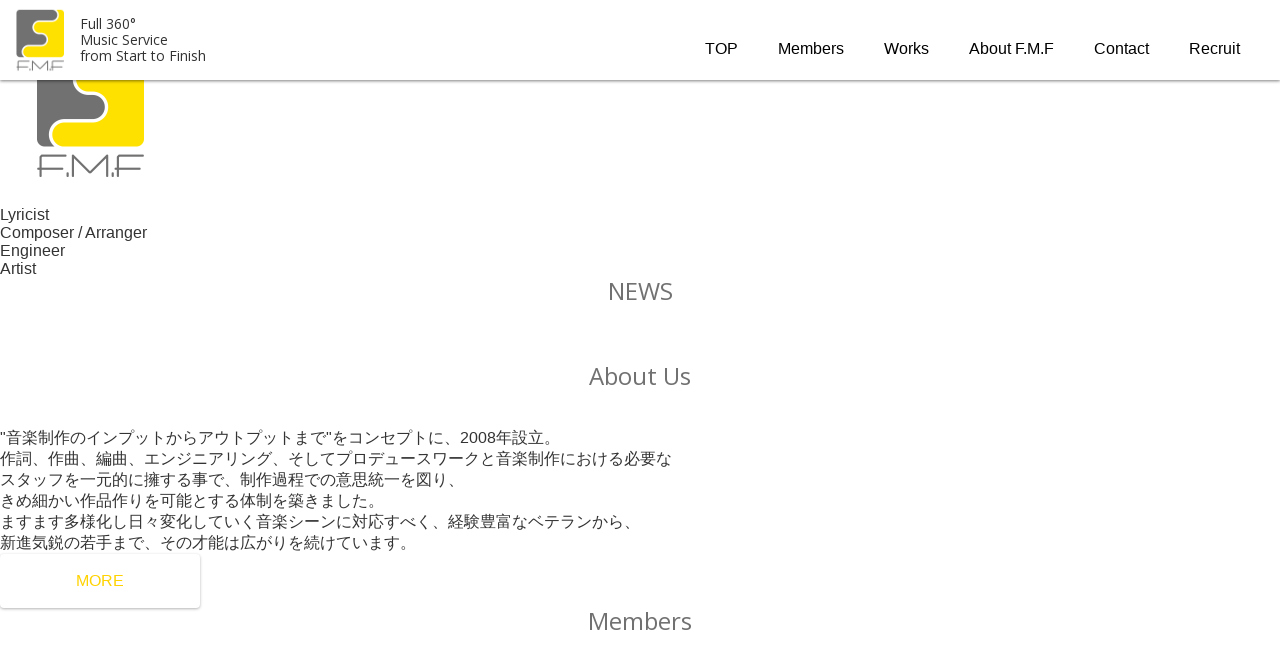

--- FILE ---
content_type: text/html; charset=UTF-8
request_url: http://www.fmf-music.com/feat-works/%E3%82%A8%E3%83%AA%E3%82%AA%E3%82%B9%E3%83%A9%E3%82%A4%E3%82%B8%E3%83%B3%E3%82%B0%E3%83%92%E3%83%BC%E3%83%AD%E3%83%BC%E3%82%BA/%E3%82%A8%E3%83%AA%E3%82%AA%E3%82%B9%E3%83%A9%E3%82%A4%E3%82%B7%E3%82%99%E3%83%B3%E3%82%AF%E3%82%99%E3%83%92%E3%83%BC%E3%83%AD%E3%83%BC%E3%82%B9%E3%82%99/
body_size: 54287
content:
<!doctype html>

<html lang="ja">
<head>
<meta charset="UTF-8">
<meta http-equiv="X-UA-Compatible" content="IE=edge">
<meta name="viewport" content="width=device-width, initial-scale=1">



<meta name="description" content="F.M.F Official Web Site">

<link rel="stylesheet" href="http://www.fmf-music.com/wordpress/wp-content/themes/fmf/css/ress.css">
<link rel="stylesheet" href="http://www.fmf-music.com/wordpress/wp-content/themes/fmf/css/themify-icons.css">
<link rel="stylesheet" href="http://www.fmf-music.com/wordpress/wp-content/themes/fmf/css/base.css">
<link rel="stylesheet" href="http://www.fmf-music.com/wordpress/wp-content/themes/fmf/css/slick.css">
<link rel="stylesheet" href="http://www.fmf-music.com/wordpress/wp-content/themes/fmf/css/slick-theme.css">
<link rel="stylesheet" href="http://www.fmf-music.com/wordpress/wp-content/themes/fmf/css/colorbox.css">
<link rel="shortcut icon" href="http://www.fmf-music.com/wordpress/wp-content/themes/fmf/favicon.ico">

<script src="https://ajax.googleapis.com/ajax/libs/jquery/2.1.3/jquery.min.js"></script>

<!--[if lt IE 9]>
<script src="http://html5shiv.googlecode.com/svn/trunk/html5.js"></script>
<script src="http://css3-mediaqueries-js.googlecode.com/svn/trunk/css3-mediaqueries.js"></script>
<![endif]-->

<script src="http://www.fmf-music.com/wordpress/wp-content/themes/fmf/js/jcanvas.min.js"></script>
<script src="http://www.fmf-music.com/wordpress/wp-content/themes/fmf/js/typed.js"></script>
<script src="http://www.fmf-music.com/wordpress/wp-content/themes/fmf/js/slick.js"></script>
<script src="http://www.fmf-music.com/wordpress/wp-content/themes/fmf/js/jquery.colorbox.js"></script>
<script src="http://www.fmf-music.com/wordpress/wp-content/themes/fmf/js/common.js"></script>
<script src="http://www.fmf-music.com/wordpress/wp-content/themes/fmf/js/TweenMax.js"></script>
<script src="http://www.fmf-music.com/wordpress/wp-content/themes/fmf/js/TimelineMax.js"></script>
	<style>img:is([sizes="auto" i], [sizes^="auto," i]) { contain-intrinsic-size: 3000px 1500px }</style>
	
		<!-- All in One SEO 4.8.9 - aioseo.com -->
		<title>エリオスライジングヒーローズ | F.M.F Official Website</title>
	<meta name="robots" content="max-snippet:-1, max-image-preview:large, max-video-preview:-1" />
	<meta name="author" content="TaniharaRyo"/>
	<link rel="canonical" href="http://www.fmf-music.com/feat-works/%e3%82%a8%e3%83%aa%e3%82%aa%e3%82%b9%e3%83%a9%e3%82%a4%e3%82%b8%e3%83%b3%e3%82%b0%e3%83%92%e3%83%bc%e3%83%ad%e3%83%bc%e3%82%ba/%e3%82%a8%e3%83%aa%e3%82%aa%e3%82%b9%e3%83%a9%e3%82%a4%e3%82%b7%e3%82%99%e3%83%b3%e3%82%af%e3%82%99%e3%83%92%e3%83%bc%e3%83%ad%e3%83%bc%e3%82%b9%e3%82%99/" />
	<meta name="generator" content="All in One SEO (AIOSEO) 4.8.9" />
		<meta property="og:locale" content="ja_JP" />
		<meta property="og:site_name" content="F.M.F Official Website | Full 360° Music Service from Start to Finish." />
		<meta property="og:type" content="article" />
		<meta property="og:title" content="エリオスライジングヒーローズ | F.M.F Official Website" />
		<meta property="og:url" content="http://www.fmf-music.com/feat-works/%e3%82%a8%e3%83%aa%e3%82%aa%e3%82%b9%e3%83%a9%e3%82%a4%e3%82%b8%e3%83%b3%e3%82%b0%e3%83%92%e3%83%bc%e3%83%ad%e3%83%bc%e3%82%ba/%e3%82%a8%e3%83%aa%e3%82%aa%e3%82%b9%e3%83%a9%e3%82%a4%e3%82%b7%e3%82%99%e3%83%b3%e3%82%af%e3%82%99%e3%83%92%e3%83%bc%e3%83%ad%e3%83%bc%e3%82%b9%e3%82%99/" />
		<meta property="article:published_time" content="2021-10-04T08:42:52+00:00" />
		<meta property="article:modified_time" content="2021-10-04T08:42:52+00:00" />
		<meta name="twitter:card" content="summary" />
		<meta name="twitter:title" content="エリオスライジングヒーローズ | F.M.F Official Website" />
		<script type="application/ld+json" class="aioseo-schema">
			{"@context":"https:\/\/schema.org","@graph":[{"@type":"BreadcrumbList","@id":"http:\/\/www.fmf-music.com\/feat-works\/%e3%82%a8%e3%83%aa%e3%82%aa%e3%82%b9%e3%83%a9%e3%82%a4%e3%82%b8%e3%83%b3%e3%82%b0%e3%83%92%e3%83%bc%e3%83%ad%e3%83%bc%e3%82%ba\/%e3%82%a8%e3%83%aa%e3%82%aa%e3%82%b9%e3%83%a9%e3%82%a4%e3%82%b7%e3%82%99%e3%83%b3%e3%82%af%e3%82%99%e3%83%92%e3%83%bc%e3%83%ad%e3%83%bc%e3%82%b9%e3%82%99\/#breadcrumblist","itemListElement":[{"@type":"ListItem","@id":"http:\/\/www.fmf-music.com#listItem","position":1,"name":"\u30db\u30fc\u30e0","item":"http:\/\/www.fmf-music.com","nextItem":{"@type":"ListItem","@id":"http:\/\/www.fmf-music.com\/feat-works\/%e3%82%a8%e3%83%aa%e3%82%aa%e3%82%b9%e3%83%a9%e3%82%a4%e3%82%b8%e3%83%b3%e3%82%b0%e3%83%92%e3%83%bc%e3%83%ad%e3%83%bc%e3%82%ba\/%e3%82%a8%e3%83%aa%e3%82%aa%e3%82%b9%e3%83%a9%e3%82%a4%e3%82%b7%e3%82%99%e3%83%b3%e3%82%af%e3%82%99%e3%83%92%e3%83%bc%e3%83%ad%e3%83%bc%e3%82%b9%e3%82%99\/#listItem","name":"\u30a8\u30ea\u30aa\u30b9\u30e9\u30a4\u30b7\u3099\u30f3\u30af\u3099\u30d2\u30fc\u30ed\u30fc\u30b9\u3099"}},{"@type":"ListItem","@id":"http:\/\/www.fmf-music.com\/feat-works\/%e3%82%a8%e3%83%aa%e3%82%aa%e3%82%b9%e3%83%a9%e3%82%a4%e3%82%b8%e3%83%b3%e3%82%b0%e3%83%92%e3%83%bc%e3%83%ad%e3%83%bc%e3%82%ba\/%e3%82%a8%e3%83%aa%e3%82%aa%e3%82%b9%e3%83%a9%e3%82%a4%e3%82%b7%e3%82%99%e3%83%b3%e3%82%af%e3%82%99%e3%83%92%e3%83%bc%e3%83%ad%e3%83%bc%e3%82%b9%e3%82%99\/#listItem","position":2,"name":"\u30a8\u30ea\u30aa\u30b9\u30e9\u30a4\u30b7\u3099\u30f3\u30af\u3099\u30d2\u30fc\u30ed\u30fc\u30b9\u3099","previousItem":{"@type":"ListItem","@id":"http:\/\/www.fmf-music.com#listItem","name":"\u30db\u30fc\u30e0"}}]},{"@type":"ItemPage","@id":"http:\/\/www.fmf-music.com\/feat-works\/%e3%82%a8%e3%83%aa%e3%82%aa%e3%82%b9%e3%83%a9%e3%82%a4%e3%82%b8%e3%83%b3%e3%82%b0%e3%83%92%e3%83%bc%e3%83%ad%e3%83%bc%e3%82%ba\/%e3%82%a8%e3%83%aa%e3%82%aa%e3%82%b9%e3%83%a9%e3%82%a4%e3%82%b7%e3%82%99%e3%83%b3%e3%82%af%e3%82%99%e3%83%92%e3%83%bc%e3%83%ad%e3%83%bc%e3%82%b9%e3%82%99\/#itempage","url":"http:\/\/www.fmf-music.com\/feat-works\/%e3%82%a8%e3%83%aa%e3%82%aa%e3%82%b9%e3%83%a9%e3%82%a4%e3%82%b8%e3%83%b3%e3%82%b0%e3%83%92%e3%83%bc%e3%83%ad%e3%83%bc%e3%82%ba\/%e3%82%a8%e3%83%aa%e3%82%aa%e3%82%b9%e3%83%a9%e3%82%a4%e3%82%b7%e3%82%99%e3%83%b3%e3%82%af%e3%82%99%e3%83%92%e3%83%bc%e3%83%ad%e3%83%bc%e3%82%b9%e3%82%99\/","name":"\u30a8\u30ea\u30aa\u30b9\u30e9\u30a4\u30b7\u3099\u30f3\u30af\u3099\u30d2\u30fc\u30ed\u30fc\u30b9\u3099 | F.M.F Official Website","inLanguage":"ja","isPartOf":{"@id":"http:\/\/www.fmf-music.com\/#website"},"breadcrumb":{"@id":"http:\/\/www.fmf-music.com\/feat-works\/%e3%82%a8%e3%83%aa%e3%82%aa%e3%82%b9%e3%83%a9%e3%82%a4%e3%82%b8%e3%83%b3%e3%82%b0%e3%83%92%e3%83%bc%e3%83%ad%e3%83%bc%e3%82%ba\/%e3%82%a8%e3%83%aa%e3%82%aa%e3%82%b9%e3%83%a9%e3%82%a4%e3%82%b7%e3%82%99%e3%83%b3%e3%82%af%e3%82%99%e3%83%92%e3%83%bc%e3%83%ad%e3%83%bc%e3%82%b9%e3%82%99\/#breadcrumblist"},"author":{"@id":"http:\/\/www.fmf-music.com\/author\/tanihara\/#author"},"creator":{"@id":"http:\/\/www.fmf-music.com\/author\/tanihara\/#author"},"datePublished":"2021-10-04T17:42:52+09:00","dateModified":"2021-10-04T17:42:52+09:00"},{"@type":"Organization","@id":"http:\/\/www.fmf-music.com\/#organization","name":"F.M.F Official Website","description":"Full 360\u00b0 Music Service from Start to Finish.","url":"http:\/\/www.fmf-music.com\/"},{"@type":"Person","@id":"http:\/\/www.fmf-music.com\/author\/tanihara\/#author","url":"http:\/\/www.fmf-music.com\/author\/tanihara\/","name":"TaniharaRyo","image":{"@type":"ImageObject","@id":"http:\/\/www.fmf-music.com\/feat-works\/%e3%82%a8%e3%83%aa%e3%82%aa%e3%82%b9%e3%83%a9%e3%82%a4%e3%82%b8%e3%83%b3%e3%82%b0%e3%83%92%e3%83%bc%e3%83%ad%e3%83%bc%e3%82%ba\/%e3%82%a8%e3%83%aa%e3%82%aa%e3%82%b9%e3%83%a9%e3%82%a4%e3%82%b7%e3%82%99%e3%83%b3%e3%82%af%e3%82%99%e3%83%92%e3%83%bc%e3%83%ad%e3%83%bc%e3%82%b9%e3%82%99\/#authorImage","url":"https:\/\/secure.gravatar.com\/avatar\/3ab8d6f8ec027599cfb09522a0232eb4c427e8e0fe2288a4196b2873d623d1a9?s=96&d=mm&r=g","width":96,"height":96,"caption":"TaniharaRyo"}},{"@type":"WebSite","@id":"http:\/\/www.fmf-music.com\/#website","url":"http:\/\/www.fmf-music.com\/","name":"F.M.F Official Website","description":"Full 360\u00b0 Music Service from Start to Finish.","inLanguage":"ja","publisher":{"@id":"http:\/\/www.fmf-music.com\/#organization"}}]}
		</script>
		<!-- All in One SEO -->

<link rel="alternate" type="application/rss+xml" title="F.M.F Official Website &raquo; エリオスライジングヒーローズ のコメントのフィード" href="http://www.fmf-music.com/feat-works/%e3%82%a8%e3%83%aa%e3%82%aa%e3%82%b9%e3%83%a9%e3%82%a4%e3%82%b8%e3%83%b3%e3%82%b0%e3%83%92%e3%83%bc%e3%83%ad%e3%83%bc%e3%82%ba/%e3%82%a8%e3%83%aa%e3%82%aa%e3%82%b9%e3%83%a9%e3%82%a4%e3%82%b7%e3%82%99%e3%83%b3%e3%82%af%e3%82%99%e3%83%92%e3%83%bc%e3%83%ad%e3%83%bc%e3%82%b9%e3%82%99/feed/" />
<script type="text/javascript">
/* <![CDATA[ */
window._wpemojiSettings = {"baseUrl":"https:\/\/s.w.org\/images\/core\/emoji\/16.0.1\/72x72\/","ext":".png","svgUrl":"https:\/\/s.w.org\/images\/core\/emoji\/16.0.1\/svg\/","svgExt":".svg","source":{"concatemoji":"http:\/\/www.fmf-music.com\/wordpress\/wp-includes\/js\/wp-emoji-release.min.js?ver=6.8.3"}};
/*! This file is auto-generated */
!function(s,n){var o,i,e;function c(e){try{var t={supportTests:e,timestamp:(new Date).valueOf()};sessionStorage.setItem(o,JSON.stringify(t))}catch(e){}}function p(e,t,n){e.clearRect(0,0,e.canvas.width,e.canvas.height),e.fillText(t,0,0);var t=new Uint32Array(e.getImageData(0,0,e.canvas.width,e.canvas.height).data),a=(e.clearRect(0,0,e.canvas.width,e.canvas.height),e.fillText(n,0,0),new Uint32Array(e.getImageData(0,0,e.canvas.width,e.canvas.height).data));return t.every(function(e,t){return e===a[t]})}function u(e,t){e.clearRect(0,0,e.canvas.width,e.canvas.height),e.fillText(t,0,0);for(var n=e.getImageData(16,16,1,1),a=0;a<n.data.length;a++)if(0!==n.data[a])return!1;return!0}function f(e,t,n,a){switch(t){case"flag":return n(e,"\ud83c\udff3\ufe0f\u200d\u26a7\ufe0f","\ud83c\udff3\ufe0f\u200b\u26a7\ufe0f")?!1:!n(e,"\ud83c\udde8\ud83c\uddf6","\ud83c\udde8\u200b\ud83c\uddf6")&&!n(e,"\ud83c\udff4\udb40\udc67\udb40\udc62\udb40\udc65\udb40\udc6e\udb40\udc67\udb40\udc7f","\ud83c\udff4\u200b\udb40\udc67\u200b\udb40\udc62\u200b\udb40\udc65\u200b\udb40\udc6e\u200b\udb40\udc67\u200b\udb40\udc7f");case"emoji":return!a(e,"\ud83e\udedf")}return!1}function g(e,t,n,a){var r="undefined"!=typeof WorkerGlobalScope&&self instanceof WorkerGlobalScope?new OffscreenCanvas(300,150):s.createElement("canvas"),o=r.getContext("2d",{willReadFrequently:!0}),i=(o.textBaseline="top",o.font="600 32px Arial",{});return e.forEach(function(e){i[e]=t(o,e,n,a)}),i}function t(e){var t=s.createElement("script");t.src=e,t.defer=!0,s.head.appendChild(t)}"undefined"!=typeof Promise&&(o="wpEmojiSettingsSupports",i=["flag","emoji"],n.supports={everything:!0,everythingExceptFlag:!0},e=new Promise(function(e){s.addEventListener("DOMContentLoaded",e,{once:!0})}),new Promise(function(t){var n=function(){try{var e=JSON.parse(sessionStorage.getItem(o));if("object"==typeof e&&"number"==typeof e.timestamp&&(new Date).valueOf()<e.timestamp+604800&&"object"==typeof e.supportTests)return e.supportTests}catch(e){}return null}();if(!n){if("undefined"!=typeof Worker&&"undefined"!=typeof OffscreenCanvas&&"undefined"!=typeof URL&&URL.createObjectURL&&"undefined"!=typeof Blob)try{var e="postMessage("+g.toString()+"("+[JSON.stringify(i),f.toString(),p.toString(),u.toString()].join(",")+"));",a=new Blob([e],{type:"text/javascript"}),r=new Worker(URL.createObjectURL(a),{name:"wpTestEmojiSupports"});return void(r.onmessage=function(e){c(n=e.data),r.terminate(),t(n)})}catch(e){}c(n=g(i,f,p,u))}t(n)}).then(function(e){for(var t in e)n.supports[t]=e[t],n.supports.everything=n.supports.everything&&n.supports[t],"flag"!==t&&(n.supports.everythingExceptFlag=n.supports.everythingExceptFlag&&n.supports[t]);n.supports.everythingExceptFlag=n.supports.everythingExceptFlag&&!n.supports.flag,n.DOMReady=!1,n.readyCallback=function(){n.DOMReady=!0}}).then(function(){return e}).then(function(){var e;n.supports.everything||(n.readyCallback(),(e=n.source||{}).concatemoji?t(e.concatemoji):e.wpemoji&&e.twemoji&&(t(e.twemoji),t(e.wpemoji)))}))}((window,document),window._wpemojiSettings);
/* ]]> */
</script>
<style id='wp-emoji-styles-inline-css' type='text/css'>

	img.wp-smiley, img.emoji {
		display: inline !important;
		border: none !important;
		box-shadow: none !important;
		height: 1em !important;
		width: 1em !important;
		margin: 0 0.07em !important;
		vertical-align: -0.1em !important;
		background: none !important;
		padding: 0 !important;
	}
</style>
<link rel='stylesheet' id='wp-block-library-css' href='http://www.fmf-music.com/wordpress/wp-includes/css/dist/block-library/style.min.css?ver=6.8.3' type='text/css' media='all' />
<style id='classic-theme-styles-inline-css' type='text/css'>
/*! This file is auto-generated */
.wp-block-button__link{color:#fff;background-color:#32373c;border-radius:9999px;box-shadow:none;text-decoration:none;padding:calc(.667em + 2px) calc(1.333em + 2px);font-size:1.125em}.wp-block-file__button{background:#32373c;color:#fff;text-decoration:none}
</style>
<style id='global-styles-inline-css' type='text/css'>
:root{--wp--preset--aspect-ratio--square: 1;--wp--preset--aspect-ratio--4-3: 4/3;--wp--preset--aspect-ratio--3-4: 3/4;--wp--preset--aspect-ratio--3-2: 3/2;--wp--preset--aspect-ratio--2-3: 2/3;--wp--preset--aspect-ratio--16-9: 16/9;--wp--preset--aspect-ratio--9-16: 9/16;--wp--preset--color--black: #000000;--wp--preset--color--cyan-bluish-gray: #abb8c3;--wp--preset--color--white: #ffffff;--wp--preset--color--pale-pink: #f78da7;--wp--preset--color--vivid-red: #cf2e2e;--wp--preset--color--luminous-vivid-orange: #ff6900;--wp--preset--color--luminous-vivid-amber: #fcb900;--wp--preset--color--light-green-cyan: #7bdcb5;--wp--preset--color--vivid-green-cyan: #00d084;--wp--preset--color--pale-cyan-blue: #8ed1fc;--wp--preset--color--vivid-cyan-blue: #0693e3;--wp--preset--color--vivid-purple: #9b51e0;--wp--preset--gradient--vivid-cyan-blue-to-vivid-purple: linear-gradient(135deg,rgba(6,147,227,1) 0%,rgb(155,81,224) 100%);--wp--preset--gradient--light-green-cyan-to-vivid-green-cyan: linear-gradient(135deg,rgb(122,220,180) 0%,rgb(0,208,130) 100%);--wp--preset--gradient--luminous-vivid-amber-to-luminous-vivid-orange: linear-gradient(135deg,rgba(252,185,0,1) 0%,rgba(255,105,0,1) 100%);--wp--preset--gradient--luminous-vivid-orange-to-vivid-red: linear-gradient(135deg,rgba(255,105,0,1) 0%,rgb(207,46,46) 100%);--wp--preset--gradient--very-light-gray-to-cyan-bluish-gray: linear-gradient(135deg,rgb(238,238,238) 0%,rgb(169,184,195) 100%);--wp--preset--gradient--cool-to-warm-spectrum: linear-gradient(135deg,rgb(74,234,220) 0%,rgb(151,120,209) 20%,rgb(207,42,186) 40%,rgb(238,44,130) 60%,rgb(251,105,98) 80%,rgb(254,248,76) 100%);--wp--preset--gradient--blush-light-purple: linear-gradient(135deg,rgb(255,206,236) 0%,rgb(152,150,240) 100%);--wp--preset--gradient--blush-bordeaux: linear-gradient(135deg,rgb(254,205,165) 0%,rgb(254,45,45) 50%,rgb(107,0,62) 100%);--wp--preset--gradient--luminous-dusk: linear-gradient(135deg,rgb(255,203,112) 0%,rgb(199,81,192) 50%,rgb(65,88,208) 100%);--wp--preset--gradient--pale-ocean: linear-gradient(135deg,rgb(255,245,203) 0%,rgb(182,227,212) 50%,rgb(51,167,181) 100%);--wp--preset--gradient--electric-grass: linear-gradient(135deg,rgb(202,248,128) 0%,rgb(113,206,126) 100%);--wp--preset--gradient--midnight: linear-gradient(135deg,rgb(2,3,129) 0%,rgb(40,116,252) 100%);--wp--preset--font-size--small: 13px;--wp--preset--font-size--medium: 20px;--wp--preset--font-size--large: 36px;--wp--preset--font-size--x-large: 42px;--wp--preset--spacing--20: 0.44rem;--wp--preset--spacing--30: 0.67rem;--wp--preset--spacing--40: 1rem;--wp--preset--spacing--50: 1.5rem;--wp--preset--spacing--60: 2.25rem;--wp--preset--spacing--70: 3.38rem;--wp--preset--spacing--80: 5.06rem;--wp--preset--shadow--natural: 6px 6px 9px rgba(0, 0, 0, 0.2);--wp--preset--shadow--deep: 12px 12px 50px rgba(0, 0, 0, 0.4);--wp--preset--shadow--sharp: 6px 6px 0px rgba(0, 0, 0, 0.2);--wp--preset--shadow--outlined: 6px 6px 0px -3px rgba(255, 255, 255, 1), 6px 6px rgba(0, 0, 0, 1);--wp--preset--shadow--crisp: 6px 6px 0px rgba(0, 0, 0, 1);}:where(.is-layout-flex){gap: 0.5em;}:where(.is-layout-grid){gap: 0.5em;}body .is-layout-flex{display: flex;}.is-layout-flex{flex-wrap: wrap;align-items: center;}.is-layout-flex > :is(*, div){margin: 0;}body .is-layout-grid{display: grid;}.is-layout-grid > :is(*, div){margin: 0;}:where(.wp-block-columns.is-layout-flex){gap: 2em;}:where(.wp-block-columns.is-layout-grid){gap: 2em;}:where(.wp-block-post-template.is-layout-flex){gap: 1.25em;}:where(.wp-block-post-template.is-layout-grid){gap: 1.25em;}.has-black-color{color: var(--wp--preset--color--black) !important;}.has-cyan-bluish-gray-color{color: var(--wp--preset--color--cyan-bluish-gray) !important;}.has-white-color{color: var(--wp--preset--color--white) !important;}.has-pale-pink-color{color: var(--wp--preset--color--pale-pink) !important;}.has-vivid-red-color{color: var(--wp--preset--color--vivid-red) !important;}.has-luminous-vivid-orange-color{color: var(--wp--preset--color--luminous-vivid-orange) !important;}.has-luminous-vivid-amber-color{color: var(--wp--preset--color--luminous-vivid-amber) !important;}.has-light-green-cyan-color{color: var(--wp--preset--color--light-green-cyan) !important;}.has-vivid-green-cyan-color{color: var(--wp--preset--color--vivid-green-cyan) !important;}.has-pale-cyan-blue-color{color: var(--wp--preset--color--pale-cyan-blue) !important;}.has-vivid-cyan-blue-color{color: var(--wp--preset--color--vivid-cyan-blue) !important;}.has-vivid-purple-color{color: var(--wp--preset--color--vivid-purple) !important;}.has-black-background-color{background-color: var(--wp--preset--color--black) !important;}.has-cyan-bluish-gray-background-color{background-color: var(--wp--preset--color--cyan-bluish-gray) !important;}.has-white-background-color{background-color: var(--wp--preset--color--white) !important;}.has-pale-pink-background-color{background-color: var(--wp--preset--color--pale-pink) !important;}.has-vivid-red-background-color{background-color: var(--wp--preset--color--vivid-red) !important;}.has-luminous-vivid-orange-background-color{background-color: var(--wp--preset--color--luminous-vivid-orange) !important;}.has-luminous-vivid-amber-background-color{background-color: var(--wp--preset--color--luminous-vivid-amber) !important;}.has-light-green-cyan-background-color{background-color: var(--wp--preset--color--light-green-cyan) !important;}.has-vivid-green-cyan-background-color{background-color: var(--wp--preset--color--vivid-green-cyan) !important;}.has-pale-cyan-blue-background-color{background-color: var(--wp--preset--color--pale-cyan-blue) !important;}.has-vivid-cyan-blue-background-color{background-color: var(--wp--preset--color--vivid-cyan-blue) !important;}.has-vivid-purple-background-color{background-color: var(--wp--preset--color--vivid-purple) !important;}.has-black-border-color{border-color: var(--wp--preset--color--black) !important;}.has-cyan-bluish-gray-border-color{border-color: var(--wp--preset--color--cyan-bluish-gray) !important;}.has-white-border-color{border-color: var(--wp--preset--color--white) !important;}.has-pale-pink-border-color{border-color: var(--wp--preset--color--pale-pink) !important;}.has-vivid-red-border-color{border-color: var(--wp--preset--color--vivid-red) !important;}.has-luminous-vivid-orange-border-color{border-color: var(--wp--preset--color--luminous-vivid-orange) !important;}.has-luminous-vivid-amber-border-color{border-color: var(--wp--preset--color--luminous-vivid-amber) !important;}.has-light-green-cyan-border-color{border-color: var(--wp--preset--color--light-green-cyan) !important;}.has-vivid-green-cyan-border-color{border-color: var(--wp--preset--color--vivid-green-cyan) !important;}.has-pale-cyan-blue-border-color{border-color: var(--wp--preset--color--pale-cyan-blue) !important;}.has-vivid-cyan-blue-border-color{border-color: var(--wp--preset--color--vivid-cyan-blue) !important;}.has-vivid-purple-border-color{border-color: var(--wp--preset--color--vivid-purple) !important;}.has-vivid-cyan-blue-to-vivid-purple-gradient-background{background: var(--wp--preset--gradient--vivid-cyan-blue-to-vivid-purple) !important;}.has-light-green-cyan-to-vivid-green-cyan-gradient-background{background: var(--wp--preset--gradient--light-green-cyan-to-vivid-green-cyan) !important;}.has-luminous-vivid-amber-to-luminous-vivid-orange-gradient-background{background: var(--wp--preset--gradient--luminous-vivid-amber-to-luminous-vivid-orange) !important;}.has-luminous-vivid-orange-to-vivid-red-gradient-background{background: var(--wp--preset--gradient--luminous-vivid-orange-to-vivid-red) !important;}.has-very-light-gray-to-cyan-bluish-gray-gradient-background{background: var(--wp--preset--gradient--very-light-gray-to-cyan-bluish-gray) !important;}.has-cool-to-warm-spectrum-gradient-background{background: var(--wp--preset--gradient--cool-to-warm-spectrum) !important;}.has-blush-light-purple-gradient-background{background: var(--wp--preset--gradient--blush-light-purple) !important;}.has-blush-bordeaux-gradient-background{background: var(--wp--preset--gradient--blush-bordeaux) !important;}.has-luminous-dusk-gradient-background{background: var(--wp--preset--gradient--luminous-dusk) !important;}.has-pale-ocean-gradient-background{background: var(--wp--preset--gradient--pale-ocean) !important;}.has-electric-grass-gradient-background{background: var(--wp--preset--gradient--electric-grass) !important;}.has-midnight-gradient-background{background: var(--wp--preset--gradient--midnight) !important;}.has-small-font-size{font-size: var(--wp--preset--font-size--small) !important;}.has-medium-font-size{font-size: var(--wp--preset--font-size--medium) !important;}.has-large-font-size{font-size: var(--wp--preset--font-size--large) !important;}.has-x-large-font-size{font-size: var(--wp--preset--font-size--x-large) !important;}
:where(.wp-block-post-template.is-layout-flex){gap: 1.25em;}:where(.wp-block-post-template.is-layout-grid){gap: 1.25em;}
:where(.wp-block-columns.is-layout-flex){gap: 2em;}:where(.wp-block-columns.is-layout-grid){gap: 2em;}
:root :where(.wp-block-pullquote){font-size: 1.5em;line-height: 1.6;}
</style>
<link rel='stylesheet' id='contact-form-7-css' href='http://www.fmf-music.com/wordpress/wp-content/plugins/contact-form-7/includes/css/styles.css?ver=6.1.3' type='text/css' media='all' />
<link rel="https://api.w.org/" href="http://www.fmf-music.com/wp-json/" /><link rel="alternate" title="JSON" type="application/json" href="http://www.fmf-music.com/wp-json/wp/v2/media/1130" /><link rel="EditURI" type="application/rsd+xml" title="RSD" href="http://www.fmf-music.com/wordpress/xmlrpc.php?rsd" />
<meta name="generator" content="WordPress 6.8.3" />
<link rel='shortlink' href='http://www.fmf-music.com/?p=1130' />
<link rel="alternate" title="oEmbed (JSON)" type="application/json+oembed" href="http://www.fmf-music.com/wp-json/oembed/1.0/embed?url=http%3A%2F%2Fwww.fmf-music.com%2Ffeat-works%2F%25e3%2582%25a8%25e3%2583%25aa%25e3%2582%25aa%25e3%2582%25b9%25e3%2583%25a9%25e3%2582%25a4%25e3%2582%25b8%25e3%2583%25b3%25e3%2582%25b0%25e3%2583%2592%25e3%2583%25bc%25e3%2583%25ad%25e3%2583%25bc%25e3%2582%25ba%2F%25e3%2582%25a8%25e3%2583%25aa%25e3%2582%25aa%25e3%2582%25b9%25e3%2583%25a9%25e3%2582%25a4%25e3%2582%25b7%25e3%2582%2599%25e3%2583%25b3%25e3%2582%25af%25e3%2582%2599%25e3%2583%2592%25e3%2583%25bc%25e3%2583%25ad%25e3%2583%25bc%25e3%2582%25b9%25e3%2582%2599%2F" />
<link rel="alternate" title="oEmbed (XML)" type="text/xml+oembed" href="http://www.fmf-music.com/wp-json/oembed/1.0/embed?url=http%3A%2F%2Fwww.fmf-music.com%2Ffeat-works%2F%25e3%2582%25a8%25e3%2583%25aa%25e3%2582%25aa%25e3%2582%25b9%25e3%2583%25a9%25e3%2582%25a4%25e3%2582%25b8%25e3%2583%25b3%25e3%2582%25b0%25e3%2583%2592%25e3%2583%25bc%25e3%2583%25ad%25e3%2583%25bc%25e3%2582%25ba%2F%25e3%2582%25a8%25e3%2583%25aa%25e3%2582%25aa%25e3%2582%25b9%25e3%2583%25a9%25e3%2582%25a4%25e3%2582%25b7%25e3%2582%2599%25e3%2583%25b3%25e3%2582%25af%25e3%2582%2599%25e3%2583%2592%25e3%2583%25bc%25e3%2583%25ad%25e3%2583%25bc%25e3%2582%25b9%25e3%2582%2599%2F&#038;format=xml" />
</head>

<body>

<div id="loader_base">
	<div id="loader">
		<img src="http://www.fmf-music.com/wordpress/wp-content/themes/fmf/images/loading.gif" width="60" height="60" alt="Now Loading..." />
		<p>Now Loading.</p>
	</div>
</div>



<div id="container">

<header>
	<p id="logo"><img src="http://www.fmf-music.com/wordpress/wp-content/themes/fmf/images/logo.png" width="80" height="80" alt="F.M.F Official Web Site"><br>Full 360&deg; <br>Music Service <br>from Start to Finish</p>
	<nav id="nav">
		<ul>
			<li><a href="http://www.fmf-music.com">TOP</a></li>
			<li><a href="http://www.fmf-music.com/wordpress/members/">Members</a></li>
			<li><a href="http://www.fmf-music.com/wordpress/works/">Works</a></li>
			<li><a href="http://www.fmf-music.com/wordpress/about/">About F.M.F</a></li>
			<li><a href="http://www.fmf-music.com/wordpress/contact/">Contact</a></li>
			<li><a href="http://www.fmf-music.com/wordpress/recruit/">Recruit</a></li>
		</ul>
	</nav>
</header>

<div id="mainArea">

	<span id="lead">Full 360&deg; Music Service from Start to Finish.</span>
	<h1><img src="http://www.fmf-music.com/wordpress/wp-content/themes/fmf/images/logo.png" width="180" height="180" alt="F.M.F Official Web Site"></h1>
	<ul>
		<li>Lyricist</li>
		<li>Composer / Arranger</li>
		<li>Engineer</li>
		<li>Artist</li>
	</ul>
	<div id="circles">
		<div id="circle1" class="circle"></div>
		<div id="circle2" class="circle"></div>
		<div id="circle3" class="circle"></div>
		<div id="circle4" class="circle"></div>
		<div id="circle5" class="circle"></div>
	</div>

<!-- /#mainArea --></div>

<div id="newsArea">
<div class="contentsBody">

	<section id="news">

		<h2 class="lined">NEWS</h2>

		<div id="news_slider" class="effect">

				
				<div class="slide">
				<div class="item">
					<a class="modal_news" href="http://www.fmf-music.com/news/%e3%81%ac%e3%81%8d%e3%81%9f%e3%81%97-the-animation-%e5%8a%87%e4%bc%b4/">

<img src="http://www.fmf-music.com/wordpress/wp-content/uploads/2025/07/929d5e2e38226b56a693d04fefd68d94.jpg">
					<div class="caption">
							<p class="cat"></p>
							<h3>ぬきたし THE ANIMATION 劇伴</h3>
						</div>
					</a>
				<!-- /.item --></div>
				<!-- /.slide --></div>

		
				<div class="slide">
				<div class="item">
					<a class="modal_news" href="http://www.fmf-music.com/news/%e3%82%b5%e3%82%a4%e3%83%b3%e3%81%afb%ef%bd%9e%e7%9b%86%e8%b8%8a%e3%82%8aver-%ef%bd%9e-b%e5%b0%8f%e7%94%ba/">

<img src="http://www.fmf-music.com/wordpress/wp-content/uploads/2025/08/hq720.jpg">
					<div class="caption">
							<p class="cat"></p>
							<h3>サインはB～盆踊りVer.～ / B小町</h3>
						</div>
					</a>
				<!-- /.item --></div>
				<!-- /.slide --></div>

		
				<div class="slide">
				<div class="item">
					<a class="modal_news" href="http://www.fmf-music.com/news/2455/">

<img src="http://www.fmf-music.com/wordpress/wp-content/uploads/2025/08/GyWQQfGa4AMiVlZ.png">
					<div class="caption">
							<p class="cat"></p>
							<h3>「Infinity karat / 七海うらら」</h3>
						</div>
					</a>
				<!-- /.item --></div>
				<!-- /.slide --></div>

		
				<div class="slide">
				<div class="item">
					<a class="modal_news" href="http://www.fmf-music.com/news/tv%e3%82%a2%e3%83%8b%e3%83%a1%e3%80%8e%e7%be%8e%e7%94%b7%e9%ab%98%e6%a0%a1%e5%9c%b0%e7%90%83%e9%98%b2%e8%a1%9b%e9%83%a8%e3%83%8f%e3%82%a4%e3%82%ab%e3%83%a9%ef%bc%81%e3%80%8f/">

<img src="http://www.fmf-music.com/wordpress/wp-content/uploads/2025/08/59129cda18c29cdab2db27f9432b68fa.png">
					<div class="caption">
							<p class="cat"></p>
							<h3>TVアニメ『美男高校地球防衛部ハイカラ！』</h3>
						</div>
					</a>
				<!-- /.item --></div>
				<!-- /.slide --></div>

		
		<!-- /#news_slider --></div>

    <!-- /#news --></section>

	<script>
		$("#news_slider").slick({
			dots: true,
			infinite: true,
			centerMode: false,
			autoplay: false,
			centerPadding:"40px",
			slidesToShow: 4,
			slidesToScroll: 1,
			responsive: [{
				breakpoint: 768,
				settings: {
					centerMode: true,
					centerPadding: '20px',
					slidesToShow: 2
				}
				}, {
				breakpoint: 480,
				settings: {
					centerMode: true,
					centerPadding: '0px',
					slidesToShow: 1
				}
				}]
		});
		$("#news_slider").fadeIn(500);
	</script>

<!-- /.contentsBody --></div>
<!-- /#newsArea --></div>

<div id="aboutArea">
<div class="contentsBody">
	<section id="about">

		<h2 class="lined">About Us</h2>

		<p class="slide-left lead">"音楽制作のインプットからアウトプットまで"をコンセプトに、2008年設立。</p>

		<p class="slide-right">作詞、作曲、編曲、エンジニアリング、そしてプロデュースワークと音楽制作における必要な<br>
		スタッフを一元的に擁する事で、制作過程での意思統一を図り、<br>
		きめ細かい作品作りを可能とする体制を築きました。</p>

		<p class="slide-left">ますます多様化し日々変化していく音楽シーンに対応すべく、経験豊富なベテランから、<br>
		新進気鋭の若手まで、その才能は広がりを続けています。</p>

	<a class="btn btn01" href="http://www.fmf-music.com/wordpress/about/">MORE</a>

	<!-- /#about --></section>

<!-- /.contentsBody --></div>
<!-- /#aboutArea --></div>

<div id="creatorsArea">
<div class="contentsBody">

	<section id="creators">
	<h2>Members</h2>

		<div id="creators_slider" class="effect">

		<div class="slide">
		<div class="item">
			<a class="modal_creators" href="http://www.fmf-music.com/wordpress/wp-content/themes/fmf/creators/inaba_emi.html">
				<img src="http://www.fmf-music.com/wordpress/wp-content/themes/fmf/creators/thumb/inaba_emi.jpg" alt="稲葉エミ">
				<div class="caption">
					<h3>稲葉エミ</h3>
					<p class="cat">Lyrics</p>
				</div>
			</a>
		<!-- /.item --></div>
		<!-- /.slide --></div>

		<div class="slide">
		<div class="item">
			<a class="modal_creators" href="http://www.fmf-music.com/wordpress/wp-content/themes/fmf/creators/linden.html">
				<img src="http://www.fmf-music.com/wordpress/wp-content/themes/fmf/creators/thumb/linden.jpg" alt="LINDEN">
				<div class="caption">
					<h3>LINDEN</h3>
					<p class="cat">Lyrics,Vocal</p>
				</div>
			</a>
		<!-- /.item --></div>
		<!-- /.slide --></div>

		<div class="slide">
		<div class="item">
			<a class="modal_creators" href="http://www.fmf-music.com/wordpress/wp-content/themes/fmf/creators/komori_shigeo.html">
				<img src="http://www.fmf-music.com/wordpress/wp-content/themes/fmf/creators/thumb/komori_shigeo.jpg" alt="小森茂生">
				<div class="caption">
					<h3>小森茂生</h3>
					<p class="cat">Produce,Keyboard,Compose,Arrange</p>
				</div>
			</a>
		<!-- /.item --></div>
		<!-- /.slide --></div>

		<div class="slide">
		<div class="item">
			<a class="modal_creators" href="http://www.fmf-music.com/wordpress/wp-content/themes/fmf/creators/hyakkoku_hajime.html">
				<img src="http://www.fmf-music.com/wordpress/wp-content/themes/fmf/creators/thumb/hyakkoku_hajime.jpg" alt="百石元">
				<div class="caption">
					<h3>百石元</h3>
					<p class="cat">Produce,Guitar,Compose,Arrange</p>
				</div>
			</a>
		<!-- /.item --></div>
		<!-- /.slide --></div>

		<div class="slide">
		<div class="item">
			<a class="modal_creators" href="http://www.fmf-music.com/wordpress/wp-content/themes/fmf/creators/yamazo.html">
				<img src="http://www.fmf-music.com/wordpress/wp-content/themes/fmf/creators/thumb/yamazo.jpg" alt="yamazo">
				<div class="caption">
					<h3>yamazo</h3>
					<p class="cat">Compose,Arrange</p>
				</div>
			</a>
		<!-- /.item --></div>
		<!-- /.slide --></div>

		<div class="slide">
		<div class="item">
			<a class="modal_creators" href="http://www.fmf-music.com/wordpress/wp-content/themes/fmf/creators/kudo_rei.html">
				<img src="http://www.fmf-music.com/wordpress/wp-content/themes/fmf/creators/thumb/kudo_rei.jpg" alt="工藤嶺">
				<div class="caption">
					<h3>工藤嶺</h3>
					<p class="cat">Bass,Compose,Arrange</p>
				</div>
			</a>
		<!-- /.item --></div>
		<!-- /.slide --></div>

		<div class="slide">
		<div class="item">
			<a class="modal_creators" href="http://www.fmf-music.com/wordpress/wp-content/themes/fmf/creators/eba.html">
				<img src="http://www.fmf-music.com/wordpress/wp-content/themes/fmf/creators/thumb/eba.jpg" alt="eba">
				<div class="caption">
					<h3>eba</h3>
					<p class="cat">Compose,Arrange</p>
				</div>
			</a>
		<!-- /.item --></div>
		<!-- /.slide --></div>

		<div class="slide">
		<div class="item">
			<a class="modal_creators" href="http://www.fmf-music.com/wordpress/wp-content/themes/fmf/creators/nara_yuki.html">
				<img src="http://www.fmf-music.com/wordpress/wp-content/themes/fmf/creators/thumb/nara_yuki.jpg" alt="奈良悠樹">
				<div class="caption">
					<h3>奈良悠樹</h3>
					<p class="cat">Guitar,Compose,Arrange</p>
				</div>
			</a>
		<!-- /.item --></div>
		<!-- /.slide --></div>

		<div class="slide">
		<div class="item">
			<a class="modal_creators" href="http://www.fmf-music.com/wordpress/wp-content/themes/fmf/creators/yashikin.html">
				<img src="http://www.fmf-music.com/wordpress/wp-content/themes/fmf/creators/thumb/yashikin.jpg" alt="やしきん">
				<div class="caption">
					<h3>やしきん</h3>
					<p class="cat">Produce,Lyrics,Compose,Arrange</p>
				</div>
			</a>
		<!-- /.item --></div>
		<!-- /.slide --></div>

		<div class="slide">
		<div class="item">
			<a class="modal_creators" href="http://www.fmf-music.com/wordpress/wp-content/themes/fmf/creators/okui_kousuke.html">
				<img src="http://www.fmf-music.com/wordpress/wp-content/themes/fmf/creators/thumb/okui_kousuke.jpg" alt="奥井康介">
				<div class="caption">
					<h3>奥井康介</h3>
					<p class="cat">Compose,Arrange</p>
				</div>
			</a>
		<!-- /.item --></div>
		<!-- /.slide --></div>

		<div class="slide">
		<div class="item">
			<a class="modal_creators" href="http://www.fmf-music.com/wordpress/wp-content/themes/fmf/creators/takao_sounosuke.html">
				<img src="http://www.fmf-music.com/wordpress/wp-content/themes/fmf/creators/thumb/takao_sounosuke.jpg" alt="高尾奏之介">
				<div class="caption">
					<h3>高尾奏之介</h3>
					<p class="cat">Piano,Compose,Arrange</p>
				</div>
			</a>
		<!-- /.item --></div>
		<!-- /.slide --></div>

		<div class="slide">
		<div class="item">
			<a class="modal_creators" href="http://www.fmf-music.com/wordpress/wp-content/themes/fmf/creators/oohata_takuya.html">
				<img src="http://www.fmf-music.com/wordpress/wp-content/themes/fmf/creators/thumb/oohata_takuya.jpg" alt="大畑拓也">
				<div class="caption">
					<h3>大畑拓也</h3>
					<p class="cat">Compose,Arrange</p>
				</div>
			</a>
		<!-- /.item --></div>
		<!-- /.slide --></div>

		<div class="slide">
		<div class="item">
			<a class="modal_creators" href="http://www.fmf-music.com/wordpress/wp-content/themes/fmf/creators/yanagidate_shuhei.html">
				<img src="http://www.fmf-music.com/wordpress/wp-content/themes/fmf/creators/thumb/yanagidate_shuhei.jpg" alt="栁舘周平">
				<div class="caption">
					<h3>栁舘周平</h3>
					<p class="cat">Lyrics, Compose, Arrange</p>
				</div>
			</a>
		<!-- /.item --></div>
		<!-- /.slide --></div>

		<div class="slide">
		<div class="item">
			<a class="modal_creators" href="http://www.fmf-music.com/wordpress/wp-content/themes/fmf/creators/iwasaki_takeshi.html">
				<img src="http://www.fmf-music.com/wordpress/wp-content/themes/fmf/creators/thumb/iwasaki_takeshi.jpg" alt="岩嵜壮志">
				<div class="caption">
					<h3>岩嵜壮志</h3>
					<p class="cat">Violin, Compose, Arrange</p>
				</div>
			</a>
		<!-- /.item --></div>
		<!-- /.slide --></div>

		<div class="slide">
		<div class="item">
			<a class="modal_creators" href="http://www.fmf-music.com/wordpress/wp-content/themes/fmf/creators/takahashi_hibiki.html">
				<img src="http://www.fmf-music.com/wordpress/wp-content/themes/fmf/creators/thumb/takahashi_hibiki.jpg" alt="タカハシヒビキ">
				<div class="caption">
					<h3>タカハシヒビキ</h3>
					<p class="cat">Compose, Arrange</p>
				</div>
			</a>
		<!-- /.item --></div>
		<!-- /.slide --></div>


		<div class="slide">
		<div class="item">
			<a class="modal_creators" href="http://www.fmf-music.com/wordpress/wp-content/themes/fmf/creators/kamijo_naoyuki.html">
				<div class="thumb">
					<img src="http://www.fmf-music.com/wordpress/wp-content/themes/fmf/creators/thumb/kamijo_naoyuki.jpg" alt="上條直之">
				<!-- /.thumb --></div>
				<div class="caption">
					<h3>上條直之</h3>
					<p class="cat">Engineer</p>
				</div>
			</a>
		<!-- /.item --></div>
		<!-- /.slide --></div>

		<div class="slide">
		<div class="item">
			<a class="modal_creators" href="http://www.fmf-music.com/wordpress/wp-content/themes/fmf/creators/ino_kentaro.html">
				<div class="thumb">
					<img src="http://www.fmf-music.com/wordpress/wp-content/themes/fmf/creators/thumb/ino_kentaro.jpg" alt="井野健太郎">
				<!-- /.thumb --></div>
				<div class="caption">
					<h3>井野健太郎</h3>
					<p class="cat">Engineer</p>
				</div>
			</a>
		<!-- /.item --></div>
		<!-- /.slide --></div>


		<div class="slide">
		<div class="item">
		<a href="https://www.014014.jp/works" target="_blank">
			<div class="thumb">
				<img src="http://www.fmf-music.com/wordpress/wp-content/themes/fmf/creators/thumb/ohishi_masayoshi.jpg" alt="大石昌良">
			<!-- /.thumb --></div>
			<div class="caption">
				<h3>大石昌良</h3>
				<p class="cat"><span class="ti-new-window"></span>Website</p>
			</div>
		</a>
		<!-- /.item --></div>
		<!-- /.slide --></div>


		<div class="slide">
		<div class="item">
		<a href="https://kusanokayoko.com/works/" target="_blank">
			<div class="thumb">
				<img src="http://www.fmf-music.com/wordpress/wp-content/themes/fmf/creators/thumb/kusano_kayoko.jpg" alt="草野華余子">
			<!-- /.thumb --></div>
			<div class="caption">
				<h3>草野華余子</h3>
				<p class="cat"><span class="ti-new-window"></span>Website※業務提携</p>
			</div>
		</a>
		<!-- /.item --></div>
		<!-- /.slide --></div>

		<div class="slide">
		<div class="item">
			<a class="modal_creators" href="http://www.fmf-music.com/wordpress/wp-content/themes/fmf/creators/Tom-H@ck.html">
				<div class="thumb">
					<img src="http://www.fmf-music.com/wordpress/wp-content/themes/fmf/creators/thumb/Tom-H@ck.jpg" alt="Tom-H@ck">
				<!-- /.thumb --></div>
				<div class="caption">
					<h3>Tom-H@ck</h3>
					<p class="cat">Producer</p>
				</div>
			</a>
		<!-- /.item --></div>
		<!-- /.slide --></div>

		<div class="slide">
		<div class="item">
			<a href="http://zaqzaqzaq.jp/profile.html" target="_blank">
				<div class="thumb">
					<img src="http://www.fmf-music.com/wordpress/wp-content/themes/fmf/creators/thumb/zaq.jpg" alt="ZAQ">
				<!-- /.thumb --></div>
				<div class="caption">
					<h3>ZAQ</h3>
					<p class="cat"><span class="ti-new-window"></span>Website</p>
				</div>
			</a>
		<!-- /.item --></div>
		<!-- /.slide --></div>


		<div class="slide">
		<div class="item">
			<a href="https://azuna-riko.com/" target="_blank">
				<div class="thumb">
					<img src="http://www.fmf-music.com/wordpress/wp-content/themes/fmf/creators/thumb/azunariko.jpg" alt="安月名莉子">
				<!-- /.thumb --></div>
				<div class="caption">
					<h3>安月名莉子</h3>
					<p class="cat"><span class="ti-new-window"></span>Website</p>
				</div>
			</a>
		<!-- /.item --></div>
		<!-- /.slide --></div>

		<div class="slide">
		<div class="item">
		<a href="https://cadode.jp/" target="_blank">
			<div class="thumb">
				<img src="http://www.fmf-music.com/wordpress/wp-content/themes/fmf/creators/thumb/cadode.jpg" alt="cadode">
			<!-- /.thumb --></div>
			<div class="caption">
				<h3>cadode</h3>
				<p class="cat"><span class="ti-new-window"></span>Website</p>
			</div>
		</a>
		<!-- /.item --></div>
		<!-- /.slide --></div>



		<div class="slide">
		<div class="item">
		<a href="http://maimie.jp/" target="_blank">
			<div class="thumb">
				<img src="http://www.fmf-music.com/wordpress/wp-content/themes/fmf/creators/thumb/maimie.jpg" alt="maimie">
			<!-- /.thumb --></div>
			<div class="caption">
				<h3>maimie</h3>
				<p class="cat"><span class="ti-new-window"></span>Website</p>
			</div>
		</a>
		<!-- /.item --></div>
		<!-- /.slide --></div>



		<div class="slide">
		<div class="item">
		<a class="modal_creators" href="http://www.fmf-music.com/wordpress/wp-content/themes/fmf/creators/takamune.html">
			<div class="thumb">
				<img src="http://www.fmf-music.com/wordpress/wp-content/themes/fmf/creators/thumb/takamune.jpg" alt="高宗歩未">
			<!-- /.thumb --></div>
			<div class="caption">
				<h3>高宗歩未</h3>
				<p class="cat">Voice actor, Actor</p>
			</div>
		</a>
		<!-- /.item --></div>
		<!-- /.slide --></div>

		<div class="slide">
		<div class="item">
			<a class="modal_creators" href="http://www.fmf-music.com/wordpress/wp-content/themes/fmf/creators/hotaru.html">
				<div class="thumb">
					<img src="http://www.fmf-music.com/wordpress/wp-content/themes/fmf/creators/thumb/hotaru.jpg" alt="hotaru">
				<!-- /.thumb --></div>
				<div class="caption">
					<h3>hotaru</h3>
					<p class="cat">Lyrics, Planning, Concept Making</p>
				</div>
			</a>
		<!-- /.item --></div>
		<!-- /.slide --></div>

		<div class="slide">
		<div class="item">
			<a class="modal_creators" href="http://www.fmf-music.com/wordpress/wp-content/themes/fmf/creators/yasuda_yuki.html">
				<div class="thumb">
					<img src="http://www.fmf-music.com/wordpress/wp-content/themes/fmf/creators/thumb/yasuda_yuki.jpg" alt="安田悠基(KanadeYUK)">
				<!-- /.thumb --></div>
				<div class="caption">
					<h3>安田悠基(KanadeYUK)</h3>
					<p class="cat">Producer, Composer, Arranger</p>
				</div>
			</a>
		<!-- /.item --></div>
		<!-- /.slide --></div>

		<div class="slide">
		<div class="item">
			<a class="modal_creators" href="http://www.fmf-music.com/wordpress/wp-content/themes/fmf/creators/utatane_kana.html">
				<div class="thumb">
					<img src="http://www.fmf-music.com/wordpress/wp-content/themes/fmf/creators/thumb/utatane_kana.jpg" alt="うたたね歌菜(KanadeYUK)">
				<!-- /.thumb --></div>
				<div class="caption">
					<h3>うたたね歌菜(KanadeYUK)</h3>
					<p class="cat">Producer, Composer, Arranger</p>
				</div>
			</a>
		<!-- /.item --></div>
		<!-- /.slide --></div>

		<div class="slide">
		<div class="item">
			<a class="modal_creators" href="http://www.fmf-music.com/wordpress/wp-content/themes/fmf/creators/sugishita_tokiya.html">
				<div class="thumb">
					<img src="http://www.fmf-music.com/wordpress/wp-content/themes/fmf/creators/thumb/sugishita_tokiya.jpg" alt="杉下トキヤ">
				<!-- /.thumb --></div>
				<div class="caption">
					<h3>杉下トキヤ</h3>
					<p class="cat">Lyrics, Composer, Arranger</p>
				</div>
			</a>
		<!-- /.item --></div>
		<!-- /.slide --></div>

		<div class="slide">
		<div class="item">
			<a class="modal_creators" href="http://www.fmf-music.com/wordpress/wp-content/themes/fmf/creators/rinzo.html">
				<div class="thumb">
					<img src="http://www.fmf-music.com/wordpress/wp-content/themes/fmf/creators/thumb/rinzo.jpg" alt="RINZO">
				<!-- /.thumb --></div>
				<div class="caption">
					<h3>RINZO</h3>
					<p class="cat">Producer, Composer, Keyboardist</p>
				</div>
			</a>
		<!-- /.item --></div>
		<!-- /.slide --></div>

		<div class="slide">
		<div class="item">
			<a class="modal_creators" href="http://www.fmf-music.com/wordpress/wp-content/themes/fmf/creators/utamaru.html">
				<div class="thumb">
					<img src="http://www.fmf-music.com/wordpress/wp-content/themes/fmf/creators/thumb/utamaru.jpg" alt="哥丸雄貴">
				<!-- /.thumb --></div>
				<div class="caption">
					<h3>哥丸雄貴</h3>
					<p class="cat">Compose,Arrange</p>
				</div>
			</a>
		<!-- /.item --></div>
		<!-- /.slide --></div>

		<div class="slide">
		<div class="item">
		<a href="https://true-singer.com/" target="_blank">
			<div class="thumb">
				<img src="http://www.fmf-music.com/wordpress/wp-content/themes/fmf/creators/thumb/true.jpg" alt="唐沢美帆">
			<!-- /.thumb --></div>
			<div class="caption">
				<h3>唐沢美帆</h3>
				<p class="cat"><span class="ti-new-window"></span>Website</p>
			</div>
		</a>
		<!-- /.item --></div>
		<!-- /.slide --></div>



		<div class="slide">
		<div class="item">
		<a href="https://linktr.ee/Face_2_fAKE" target="_blank">
			<div class="thumb">
				<img src="http://www.fmf-music.com/wordpress/wp-content/themes/fmf/creators/thumb/face_2_fake.jpg" alt="Face 2 fAKE(業務提携)">
			<!-- /.thumb --></div>
			<div class="caption">
				<h3>Face 2 fAKE(業務提携)</h3>
				<p class="cat"><span class="ti-new-window"></span>Website</p>
			</div>
		</a>
		<!-- /.item --></div>
		<!-- /.slide --></div>

		<!-- /#creators_slider --></div>

	<!-- /#creators --></section>

	<script>
		$("#creators_slider").slick({
			dots: true,
			infinite: true,
			centerMode: false,
			autoplay: true,
			centerPadding:"20px",
			slidesToShow: 5,
			slidesToScroll: 1,
			responsive: [{
				breakpoint: 768,
				settings: {
					centerMode: true,
					centerPadding: '20px',
					slidesToShow: 2
				}
				}, {
				breakpoint: 480,
				settings: {
					centerMode: true,
					centerPadding: '0px',
					slidesToShow: 1
				}
				}]
		});
		$("#creators_slider").fadeIn(500);
	</script>

	<a class="btn btn02" href="http://www.fmf-music.com/wordpress/members/">MORE</a>

<!-- /.contentsBody --></div>
<!-- /#creatorsArea --></div>

<div id="worksArea">
<div class="contentsBody">

	<section id="works">
	<h2>Recent Works</h2>

		<div class="effect" id="works_slider">

				
				<div class="slide">
				<div class="item">
					<a class="modal_news" href="http://www.fmf-music.com/feat-works/%e3%80%8eboys-be-maid%ef%bc%81%e3%80%8f%ef%bd%9estring-arrangement%ef%bd%9e/">
																			<img alt=""  src="http://www.fmf-music.com/wordpress/wp-content/uploads/2025/11/G61IvWca0AARqGk.jpg" />												<div class="caption">
							<h3>『BOYS be MAID！』～String Arrangement～</h3>
						</div>
					</a>
				<!-- /.item --></div>
				<!-- /.slide --></div>

		
				<div class="slide">
				<div class="item">
					<a class="modal_news" href="http://www.fmf-music.com/feat-works/%e3%80%8cmelting-days-%e5%89%8d%e5%b3%b6%e9%ba%bb%e7%94%b1%e3%80%8d/">
																			<img alt=""  src="http://www.fmf-music.com/wordpress/wp-content/uploads/2025/11/58ced8645b3590cbce39715a69f533062ca8cc552015349942d6fcfa04a99400.jpg" />												<div class="caption">
							<h3>「melting days / 前島麻由」</h3>
						</div>
					</a>
				<!-- /.item --></div>
				<!-- /.slide --></div>

		
				<div class="slide">
				<div class="item">
					<a class="modal_news" href="http://www.fmf-music.com/feat-works/%e3%80%8cquiet-blue-%e6%b5%a6%e5%b3%b6%e5%9d%82%e7%94%b0%e8%88%b9%e3%80%8d/">
																			<img alt=""  src="http://www.fmf-music.com/wordpress/wp-content/uploads/2025/11/G6GXSPWbMAInhq5.jpg" />												<div class="caption">
							<h3>「Quiet Blue / 浦島坂田船」</h3>
						</div>
					</a>
				<!-- /.item --></div>
				<!-- /.slide --></div>

		
				<div class="slide">
				<div class="item">
					<a class="modal_news" href="http://www.fmf-music.com/feat-works/%e3%80%8cchristmas%e2%98%86parade-%e4%ba%9c%e5%92%b2%e8%8a%b1%e3%80%8d/">
																			<img alt=""  src="http://www.fmf-music.com/wordpress/wp-content/uploads/2025/11/G45ycdTbIAA6QKl.png" />												<div class="caption">
							<h3>「Christmas☆Parade / 亜咲花」</h3>
						</div>
					</a>
				<!-- /.item --></div>
				<!-- /.slide --></div>

		
				<div class="slide">
				<div class="item">
					<a class="modal_news" href="http://www.fmf-music.com/feat-works/%e3%80%8c%e5%a4%aa%e9%96%a4%e5%b7%a6%e6%96%87%e5%ad%97-%e8%bf%91%e4%be%8d%e6%9b%b2%e3%80%8d/">
																			<img alt=""  src="http://www.fmf-music.com/wordpress/wp-content/uploads/2025/11/hqdefault.jpg" />												<div class="caption">
							<h3>「太閤左文字 / 近侍曲」</h3>
						</div>
					</a>
				<!-- /.item --></div>
				<!-- /.slide --></div>

		
				<div class="slide">
				<div class="item">
					<a class="modal_news" href="http://www.fmf-music.com/feat-works/%e3%80%8c%e3%82%ab%e3%83%96%e3%82%ad%e3%83%a2%e3%83%8espirit-%e9%88%b4%e6%9c%a8%e3%81%93%e3%81%ae%e3%81%bfoxt%e3%80%8d/">
																			<img alt=""  src="http://www.fmf-music.com/wordpress/wp-content/uploads/2025/11/45776170.3135599.1760680567.9615_320.jpg" />												<div class="caption">
							<h3>「カブキモノSPIRIT / 鈴木このみ&OxT」</h3>
						</div>
					</a>
				<!-- /.item --></div>
				<!-- /.slide --></div>

		
				<div class="slide">
				<div class="item">
					<a class="modal_news" href="http://www.fmf-music.com/feat-works/2671/">
																			<img alt=""  src="http://www.fmf-music.com/wordpress/wp-content/uploads/2025/11/G4rDFt0bQAEsJH8.jpg" />												<div class="caption">
							<h3>「「ご注文はうさぎですか？」Birthday DJmix～MEGU～」</h3>
						</div>
					</a>
				<!-- /.item --></div>
				<!-- /.slide --></div>

		
				<div class="slide">
				<div class="item">
					<a class="modal_news" href="http://www.fmf-music.com/feat-works/2338/">
																			<img alt=""  src="http://www.fmf-music.com/wordpress/wp-content/uploads/2025/07/GwMkPVCXkAAHJi0.jpg" />												<div class="caption">
							<h3>Reincarnation /花耶</h3>
						</div>
					</a>
				<!-- /.item --></div>
				<!-- /.slide --></div>

		
		<!-- /#works_slider --></div>

    <!-- /#works --></section>

	<script>
		$("#works_slider").slick({
			dots: true,
			infinite: true,
			centerMode: false,
			autoplay: false,
			centerPadding:"0px",
			slidesToShow: 4,
			slidesToScroll: 1,
			responsive: [{
				breakpoint: 768,
				settings: {
					centerMode: true,
					centerPadding: '0px',
					slidesToShow: 2
				}
				}, {
				breakpoint: 480,
				settings: {
					centerMode: true,
					centerPadding: '0px',
					slidesToShow: 1
				}
				}]
		});
		$("#works_slider").fadeIn(500);
	</script>

	<a class="btn btn01" href="http://www.fmf-music.com/wordpress/works/">MORE</a>

<!-- /.contentsBody --></div>
<!-- /#worksArea --></div>

<div id="flyingArea">
<div class="contentsBody">

	<section id="flyingpan" class="effect">
	<h2><img src="http://www.fmf-music.com/wordpress/wp-content/themes/fmf/images/flyingpan.png" width="180" height="180" alt="FLYINGPAN RECORDS"></h2>
	<p class="lead">新しいアーティストを、新しいスタイルで。</p>
	<p>株式会社 F.M.Fが発信する［フライパンレコード］は従来の制作スタイルにこだわらない自由な制作環境と独創的かつ普遍的な音楽性を追求する為に今も新たな制作活動を続けています。</p>
	<!-- /#flyingpan --></section>

<!-- /.contentsBody --></div>
<!-- /#flyingArea --></div>
<footer>
	<div id="footer">
	<div class="contentsBody">
		<h2><img src="http://www.fmf-music.com/wordpress/wp-content/themes/fmf/images/logo.png" width="90" height="90" alt="F.M.F Co,.Ltd."></h2>
		<p>東京都渋谷区富ヶ谷1-35-10 ルエ真洋102<br>T : 03-3485-0212 / F : 03-3485-0217</p>
		<div id="copyright">
			<p>&copy;F.M.F Co,.Ltd. </p> 
		</div>
	<!-- /.contentsBody --></div>
	<!-- / #footer2 --></div>

</footer>

<!-- /#container --></div>

<script type="speculationrules">
{"prefetch":[{"source":"document","where":{"and":[{"href_matches":"\/*"},{"not":{"href_matches":["\/wordpress\/wp-*.php","\/wordpress\/wp-admin\/*","\/wordpress\/wp-content\/uploads\/*","\/wordpress\/wp-content\/*","\/wordpress\/wp-content\/plugins\/*","\/wordpress\/wp-content\/themes\/fmf\/*","\/*\\?(.+)"]}},{"not":{"selector_matches":"a[rel~=\"nofollow\"]"}},{"not":{"selector_matches":".no-prefetch, .no-prefetch a"}}]},"eagerness":"conservative"}]}
</script>
<script type="text/javascript" src="http://www.fmf-music.com/wordpress/wp-includes/js/dist/hooks.min.js?ver=4d63a3d491d11ffd8ac6" id="wp-hooks-js"></script>
<script type="text/javascript" src="http://www.fmf-music.com/wordpress/wp-includes/js/dist/i18n.min.js?ver=5e580eb46a90c2b997e6" id="wp-i18n-js"></script>
<script type="text/javascript" id="wp-i18n-js-after">
/* <![CDATA[ */
wp.i18n.setLocaleData( { 'text direction\u0004ltr': [ 'ltr' ] } );
wp.i18n.setLocaleData( { 'text direction\u0004ltr': [ 'ltr' ] } );
/* ]]> */
</script>
<script type="text/javascript" src="http://www.fmf-music.com/wordpress/wp-content/plugins/contact-form-7/includes/swv/js/index.js?ver=6.1.3" id="swv-js"></script>
<script type="text/javascript" id="contact-form-7-js-translations">
/* <![CDATA[ */
( function( domain, translations ) {
	var localeData = translations.locale_data[ domain ] || translations.locale_data.messages;
	localeData[""].domain = domain;
	wp.i18n.setLocaleData( localeData, domain );
} )( "contact-form-7", {"translation-revision-date":"2025-10-29 09:23:50+0000","generator":"GlotPress\/4.0.3","domain":"messages","locale_data":{"messages":{"":{"domain":"messages","plural-forms":"nplurals=1; plural=0;","lang":"ja_JP"},"This contact form is placed in the wrong place.":["\u3053\u306e\u30b3\u30f3\u30bf\u30af\u30c8\u30d5\u30a9\u30fc\u30e0\u306f\u9593\u9055\u3063\u305f\u4f4d\u7f6e\u306b\u7f6e\u304b\u308c\u3066\u3044\u307e\u3059\u3002"],"Error:":["\u30a8\u30e9\u30fc:"]}},"comment":{"reference":"includes\/js\/index.js"}} );
/* ]]> */
</script>
<script type="text/javascript" id="contact-form-7-js-before">
/* <![CDATA[ */
var wpcf7 = {
    "api": {
        "root": "http:\/\/www.fmf-music.com\/wp-json\/",
        "namespace": "contact-form-7\/v1"
    }
};
/* ]]> */
</script>
<script type="text/javascript" src="http://www.fmf-music.com/wordpress/wp-content/plugins/contact-form-7/includes/js/index.js?ver=6.1.3" id="contact-form-7-js"></script>

</body>
</html></body>


--- FILE ---
content_type: text/css
request_url: http://www.fmf-music.com/wordpress/wp-content/themes/fmf/css/base.css
body_size: 10212
content:
@charset "UTF-8";
@import url('https://fonts.googleapis.com/css?family=Open+Sans:300,400,600,700,800');

/*
key : #ffe100
key_base :#ffd200
*/

/*初期設定
----------------------------------------------------*/
body {
	width:100%;
	min-width: 320px;
	color: #333;
	*font-size:small;
	*font:x-small;
	font-family: SourceHanSans-Regular, SourceHanSansJP-Regular, '源ノ角ゴシック Regular','源ノ角ゴシック', NotoSansJP-Regular, 'Noto Sans Japanese Regular', 'YuGothic', 'Yu Gothic', '游ゴシック', '游ゴシック体', 'メイリオ', sans-serif;
}

.w_l {
	font-family: SourceHanSans-Light, SourceHanSansJP-Light, '源ノ角ゴシック Light','源ノ角ゴシック', NotoSansJP-Light, 'Noto Sans Japanese Light', sans-serif;
	font-weight: 300;
}
.w_xl {
	font-family : SourceHanSans-ExtraLight, SourceHanSansJP-ExtraLight, '源ノ角ゴシック ExtraLight','源ノ角ゴシック', NotoSansJP-Thin, 'Noto Sans Japanese Thin', sans-serif;
	font-weight: 100;
}
h2 {
	font-family:Open Sans;
	font-size: 24px;
	color: #727171;
	line-height: 25px;
	font-weight: 400;
	text-align: center;
	margin: 0px 0px 40px 0px;
}

a {
	color: #ff6600;
	text-decoration: none;
    -webkit-transition: all .2s ease;
    -moz-transition: all .2s ease;
    -o-transition: all .2s ease;
}
a:hover {
	color: #ff9900;
}
a img {
	-webkit-transition: all .2s ease;
	-moz-transition: all .2s ease;
	-o-transition: all .2s ease;
}
a:hover img {
	opacity: 0.6;
}

.contentsBody {
}

/*
Page Loader
*/
#loader_base {
	position: fixed;
	width: 100%;
	height: 100%;
	top: 0px;
	left: 0px;
	background: #fff;
	z-index: 100000;
}
#loader {
	font-family:Open Sans;
	font-size:8px;
	color:#999;
	display: none;
	position: fixed;
	top: 50%;
	left: 50%;
	width: 60px;
	height: 60px;
	margin-top: -30px;
	margin-left: -30px;
	text-align: center;
	z-index: 200000;
}

.effect {
	transition: .2s;
	transition-delay: .2s;
}
.effect div {
	transition: .2s;
	transition-delay: .2s;
}

/*
TITLE
*/
#titleArea {
	font-family:Open Sans;
	color:#fff;
	text-align:center;
	width:100%;
	height:120px;
	min-width: 1200px;
	overflow:hidden;
	margin:80px 0px 0px 0px;
	background:#ffd200;
	border:0px solid #ffe100;
	position:relative;
	z-index:1;
}
#titleArea h2 {
	color:#fff;
	line-height:120px;
	z-index:10;
}
#titleArea #circles {
    height: 400px;
    width: 400px;
	position:absolute;
	top:-140px;
	left:50%;
	margin-left:-200px;
	text-align:center;
	z-index:20;
}
#titleArea #circles div {
	margin:0px auto;
	position:absolute;
	background:transparent;
}
#titleArea #circle1 {
    animation: spin 10s linear infinite;
    border-radius:190px;
    width: 380px;
    height: 380px;
	top:10px;
	left:10px;
	border:1px solid #fff;
}
#titleArea #circle2 {
    animation: spin 30s linear infinite;
    border-radius:190px;
    width: 400px;
    height: 380px;
	top:8px;
	left:2px;
	border:1px solid #fff;
}
#titleArea #circle3 {
    animation: spin 15s linear infinite;
    border-radius:195px;
    width: 380px;
    height: 400px;
	top:15px;
	left:10px;
	border:1px solid #fff;
}
#titleArea #circle4 {
    animation: spin 10s linear infinite;
    border-radius:200px;
    width: 410px;
    height: 390px;
	top:15px;
	left:-5px;
	border:1px solid #fff;
}
#titleArea #circle5 {
    animation: spin 25s linear infinite;
    border-radius:195px;
    height: 400px;
    width: 400px;
	top:5px;
	left:10px;
	border:1px solid #fff;
}
/**/
@keyframes spin {
	0% {transform: rotate(0deg);}
	100% {transform: rotate(360deg);}
}

/*
Navigation
*/
header {
    padding: 0;
    margin: 0 auto 0px;
    width: 100%;
	height:80px;
	background:#fff;
    position: fixed;
    top: 0;
    left: 0;
	box-shadow: 0 1px 3px 0px rgba(0,0,0,.5);
	z-index:1000;
}
header #logo {
	font-family:Open Sans;
	font-size:14px;
	line-height:120%;
	width:240px;
	position:absolute;
	top:0px;
	left:0px;
}
header #logo img {
	float:left;
}
header #nav ul {
	list-style:none;
	position:absolute;
	top:40px;
	right:20px;
}
header #nav li {
	float:left;
}
header #nav li a {
	color:#000;
	padding:5px 20px;
}
header #nav li a:hover {
	color:#ff9900;
}

/*
Button
*/
.btn {
	display: inline-block;
	width: 200px;
	height: 54px;
	text-align: center;
	text-decoration: none;
	line-height: 54px;
	outline: none;
	cursor:pointer;
}
.btn ::before,
.btn :after {
	position: absolute;
	z-index: -1;
	display: block;
	content: '';
}
.btn,
.btn:before,
.btn::after {
	-webkit-box-sizing: border-box;
	-moz-box-sizing: border-box;
	box-sizing: border-box;
	-webkit-transition: all .3s;
	transition: all .3s;
	border-radius:4px;
}

.btn01 {
	background-color: #fff;
	color: #ffd200;
	box-shadow: 0 1px 3px 0px rgba(0,0,0,.3);
}
.btn01:hover {
	background-color: #000;
	color: #fff;
	box-shadow: 0 2px 5px 0px rgba(0,0,0,.3);
}

.btn02 {
	background-color: #ffd200;
	color: #fff;
	box-shadow: 0 1px 3px 0px rgba(0,0,0,.3);
}
.btn02:hover {
	background-color: #000;
	color: #fff;
	box-shadow: 0 2px 5px 0px rgba(0,0,0,.3);
}

/*
Rollover Thumbs
*/
.item {
	overflow: hidden;
    position: relative;
	background:#fff;
	margin:10px auto;
	box-shadow: 0 2px 5px 0px rgba(0,0,0,.5);
}
.item img {
  position: absolute;
  top: 50%;
  left: 50%;
  -webkit-transform: translate(-50%, -50%);
  -ms-transform: translate(-50%, -50%);
  transform: translate(-50%, -50%);
  width: 100%;
  height: auto;
}
.item .caption {
	text-align:left;
	position: absolute;
	top: 0;
	left: 0;
	z-index: 2;
	width: 100%;
	height: 100%;
	background: rgba(0,0,0,.6);
	-webkit-transition: .3s;
	transition: .3s;
	opacity: 0;
}
.item a {
	color:#fff;
	cursor:pointer;
}
.item .caption h3,
.item .caption p {
	position: absolute;
	left: -100%;
	width: 200px;
	-webkit-transition: .3s;
	transition: .3s;
}
.item .caption h3 {
	font-size:16px;
	margin:20px;
	top: 60px;
}
.item .caption p {
	font-size:12px;
	color:#fff;
	margin:20px;
	padding-bottom:5px;
	border-bottom:1px solid #fff;
	top: 10px;
}
.item:hover .caption {
	opacity: 1;
}
.item:hover .caption h3,
.item:hover .caption p {
	left: 0px;
}
.item:hover:hover .caption h3 {
	-webkit-transition-delay: .5s;
	transition-delay: .5s;
}
.item:hover:hover .caption p {
	-webkit-transition-delay: .2s;
	transition-delay: .2s;
}


/*
Buttons
*/
.page_top {
	text-align: center;
	display: none;
	position: fixed;
	bottom: 20px;
	right: 20px;
}
.page_top span {
	font-size: 12px;
	display: block;
	margin: 10px auto 5px;
}
a.page_top {
	font-size: 12px;
	color: #fff;
	display: block;
	background-color: #333;
	border: none;
	border-radius: 50%;
	width: 60px;
	height: 60px;
	box-shadow: 0 2px 5px 0 rgba(0,0,0,.26);
}
a.page_top:hover {
	background-color: #ff9900;
}
.br_sp {
	display: none;
}
.br_pc {
	display: block;
}

/*
Flyingpan Records
*/
#flyingArea {
	padding:50px 0px 70px 0px;
	background:#000;
	text-align:center;
}
#flyingArea h2 {
	color:#fff;
	margin:0px auto 30px auto;
}
#flyingArea p {
	font-size: 14px;
	line-height:180%;
	color: #fff;
	font-weight:normal;
	text-align:center;
	margin:0px auto 20px auto;
	width:50%;
}
#flyingArea p.lead {
	color:#ffe100;
	font-size: 18px;
	font-weight:bold;
	margin:0px auto 20px auto;
}

/*
Footer
*/
footer {
	padding:40px 0px;
	background:#eee;
	text-align:center;
}
footer p {
	font-size: 12px;
}
#copyright {
	margin: 40px auto 40px auto;
}


@media screen and (max-width:768px) {

/*
TITLE
*/
#titleArea {
	font-family:Open Sans;
	color:#fff;
	text-align:center;
	width:100%;
	height:120px;
	min-width: 320px;
	overflow:hidden;
	margin:80px 0px 0px 0px;
	background:#ffd200;
	border:0px solid #ffe100;
	position:relative;
	z-index:1;
}

header #nav ul {
	list-style:none;
	position:absolute;
	top:40px;
	right:20px;
}
header #nav li {
	float:none;
	list-style:none;
}
header #nav li a {
	color:#000;
	padding:5px 20px;
}
header #nav li a:hover {
	color:#ff9900;
}
#nav {
	display: none;
}
#menuOverlay {
	top: 0;
	left: 0;
	width: 100%;
	height: 100%;
	background-color: rgba(255,255,255,0.8);
	display: none;
	position: fixed;
	z-index: 1097;
}

#switchBtnArea {
	width: 40px;
	height: 80px;
	background: transparent;
	position: fixed;
	top: 0px;
	right: 0px;
	z-index: 1098;
}

#switchBtnArea #switchBtn {
	width: 40px;
	height: 80px;
	display: block;
	position: absolute;
	top: 0px;
	right: 0px;
	z-index: 1099;
}

#switchBtnArea #switchBtn span {
	left: 25%;
	width: 50%;
	height: 1px;
	display: block;
	position: absolute;
	background-color: #000;
	transition: all 0.2s linear;
}
#switchBtnArea #switchBtn span:nth-of-type(1) {
	top: 40%;
	-webkit-transform: rotate(0);
	transform: rotate(0);
}
#switchBtnArea #switchBtn span:nth-of-type(2) {
	top: 50%;
	-webkit-transform: scale(1);
	transform: scale(1);
}
#switchBtnArea #switchBtn span:nth-of-type(3) {
	top: 60%;
	-webkit-transform: rotate(0);
	transform: rotate(0);
}

#switchBtnArea #switchBtn.btnClose {
	background: transparent;
}
#switchBtnArea #switchBtn.btnClose span {
	background-color: #000;
}
#switchBtnArea #switchBtn.btnClose span:nth-of-type(1) {
	top: 40px;
	-webkit-transform: rotate(-45deg);
	transform: rotate(-45deg);
}
#switchBtnArea #switchBtn.btnClose span:nth-of-type(2) {
	-webkit-transform: scale(0);
	transform: scale(0);
}
#switchBtnArea #switchBtn.btnClose span:nth-of-type(3) {
	top: 40px;
	-webkit-transform: rotate(45deg);
	transform: rotate(45deg);
}

#menuContainer {
	top: 0;
	right: -250px;
	width: 250px;
	height: 100%;
	background: #fff;
	overflow: auto;
	position: fixed;
	z-index: 1099;
	box-shadow: 0 1px 3px 0px rgba(0,0,0,.5);
}

#menuContainer ul {
	font-size: 16px;
	line-height:300%;
	width: 100%;
	padding-top:0px;
}

#menuContainer ul li {
	width: 100%;
	float:none;
	display:block;
	margin:0px auto 0px auto;
	border-bottom: #ccc 1px solid;
	cursor:pointer;
	list-style:none;
}

#menuContainer ul li a {
	color:#000;
	display:block;
	padding:2px 0px 0px 20px;
}
#menuContainer ul li a:hover {
	background:#eee;
}

#flyingArea p {
	font-size: 14px;
	line-height:180%;
	color: #fff;
	font-weight:normal;
	text-align:left;
	margin:0px auto 20px auto;
	width:90%;
}

}

@media screen and (max-width: 480px) {



.br_sp {
	display: block;
}
.br_pc {
	display: none;
}

}



/*
*/
header:after, section:after, .contentsBody:after, footer:after, .clearfix:after {
	content: "";
	clear: both;
	display: block;
}


--- FILE ---
content_type: text/css
request_url: http://www.fmf-music.com/wordpress/wp-content/themes/fmf/css/slick-theme.css
body_size: 2796
content:
@charset 'UTF-8';
/* Slider */
.slick-loading .slick-list {
	background: #fff url('../images/loading.gif') center center no-repeat;
}
/* Arrows */
.slick-prev, .slick-next {
	font-size: 0;
	line-height: 0;
	position: absolute;
	top: 50%;
	display: block;
	width: 30px;
	height: 30px;
	padding: 0;
	-webkit-transform: translate(0, -50%);
	-ms-transform: translate(0, -50%);
	transform: translate(0, -50%);
	cursor: pointer;
	color: transparent;
	border: none;
	outline: none;
	background: transparent;
	z-index: 100;
}
.slick-prev:hover, .slick-prev:focus, .slick-next:hover, .slick-next:focus {
	color: transparent;
	outline: none;
	background: transparent;
}
.slick-prev:hover:before, .slick-prev:focus:before, .slick-next:hover:before, .slick-next:focus:before {
	opacity: .5;
}
.slick-prev.slick-disabled:before, .slick-next.slick-disabled:before {
	opacity: .25;
}
.slick-prev:before, .slick-next:before {
	color: #666;
	font-family: "themify";
	font-size: 30px;
	line-height: 1;
	opacity: 1;
	-webkit-font-smoothing: antialiased;
	-moz-osx-font-smoothing: grayscale;
}
.slick-prev {
	left: 0px;
}
[dir='rtl'] .slick-prev {
	right: 10px;
	left: auto;
}
.slick-prev:before {
	content: "\e65e";
}
[dir='rtl'] .slick-prev:before {
	content: "\e65e";
}
.slick-next {
	right: 0px;
}
[dir='rtl'] .slick-next {
	right: auto;
	left: 10px;
}
.slick-next:before {
	content: "\e65d";
}
[dir='rtl'] .slick-next:before {
	content: "\e65d";
}


/* Dots */
.slick-dotted.slick-slider {
	margin-bottom: 30px;
}
.slick-dots {
	position: absolute;
	bottom: -50px;
	display: block;
	width: 100%;
	padding: 0;
	margin: 0;
	list-style: none;
	text-align: center;
}

.slick-dots li {
	position: relative;
	display: inline-block;
	width: 20px;
	height: 20px;
	margin: 0;
	padding: 0;
	cursor: pointer;
}
.slick-dots li button {
	font-size: 0;
	line-height: 0;
	display: block;
	width: 20px;
	height: 20px;
	padding: 5px;
	cursor: pointer;
	color: transparent;
	border: 0;
	outline: none;
	background: transparent;
}
.slick-dots li button:hover, .slick-dots li button:focus {
	outline: none;
}
.slick-dots li button:hover:before, .slick-dots li button:focus:before {
	opacity: 1;
}
.slick-dots li button:before {
	font-family: 'Roboto';
	font-size: 40px;
	line-height: 20px;
	position: absolute;
	top: 0;
	left: 0;
	width: 20px;
	height: 20px;
	content: '•';
	text-align: center;
	opacity: .5;
	-webkit-font-smoothing: antialiased;
	-moz-osx-font-smoothing: grayscale;
	color: #666;
	text-shadow: 0 1px 4px #000;
}
.slick-dots li.slick-active button:before {
	opacity: .9;
}

@media screen and (max-width: 480px) {
	#release .slick-prev {
		left: 5px;
	}
	[dir='rtl'] .slick-prev {
		right: 5px;
		left: auto;
	}
	#release .slick-next {
		right: 5px;
	}
	[dir='rtl'] .slick-next {
		right: auto;
		left: 5px;
	}

}

--- FILE ---
content_type: text/css
request_url: http://www.fmf-music.com/wordpress/wp-content/themes/fmf/css/colorbox.css
body_size: 3491
content:
/*
    Colorbox Core Style:
    The following CSS is consistent between example themes and should not be altered.
*/
#colorbox, #cboxOverlay, #cboxWrapper{position:absolute; top:0; left:0; z-index:9999; overflow:hidden;}
#cboxWrapper {max-width:none;}
#cboxOverlay{position:fixed; width:100%; height:100%;}
#cboxMiddleLeft, #cboxBottomLeft{clear:left;}
#cboxContent{position:relative;}
#cboxLoadedContent{overflow:auto; -webkit-overflow-scrolling: touch;}
#cboxTitle{	font-size:14px; font-family:  'Roboto Condensed' , sans-serif; margin:0;}
#cboxLoadingOverlay, #cboxLoadingGraphic{position:absolute; top:0; left:0; width:100%; height:100%;}
#cboxPrevious, #cboxNext, #cboxClose, #cboxSlideshow{cursor:pointer;}
.cboxPhoto{float:left; margin:auto; border:0; display:block; max-width:none; -ms-interpolation-mode:bicubic;}
.cboxIframe{width:100%; height:100%; display:block; border:0; padding:0; margin:0;}
#colorbox, #cboxContent, #cboxLoadedContent{box-sizing:content-box; -moz-box-sizing:content-box; -webkit-box-sizing:content-box;}

/* 
    User Style:
    Change the following styles to modify the appearance of Colorbox.  They are
    ordered & tabbed in a way that represents the nesting of the generated HTML.
*/
#cboxOverlay{background:#fff;}
#colorbox{outline:0;}
    #cboxContent{margin-top:36px; overflow:visible;border-top:none;border-bottom:none;}
        .cboxIframe{background-color:#fff;}
        #cboxError{padding:50px; border:1px solid #ccc;}
        #cboxLoadedContent{ padding:1px;}
        #cboxLoadingGraphic{background:url(../images/loading.gif) no-repeat center center;}
        #cboxLoadingOverlay{background:#fff;}
        #cboxTitle{ width:100%; padding:0px 5px; position:absolute; top:-30px; left:0px; color:#666; text-align:left;}
        #cboxCurrent{position:absolute; bottom:-22px; right:205px; text-indent:-9999px;}

        /* these elements are buttons, and may need to have additional styles reset to avoid unwanted base styles */
        #cboxPrevious, #cboxNext, #cboxSlideshow {border:0; padding:0; margin:0; overflow:visible; text-indent:-9999px; width:50px; height:50px; position:absolute; top:-45px; background:url(../images/cbox_control.png) no-repeat 0 0;}
        #cboxClose {border:0; padding:0; margin:0; overflow:visible; text-indent:-9999px; width:50px; height:50px; position:absolute; top:-45px !important; background:url(../images/cbox_close.png) no-repeat 0 0;}
        /* avoid outlines on :active (mouseclick), but preserve outlines on :focus (tabbed navigating) */
        #cboxPrevious:active, #cboxNext:active, #cboxSlideshow:active, #cboxClose:active {outline:0;}

        #cboxPrevious{background-position:0px 0px; right:100px;}
        #cboxPrevious:hover{background-position:0px -50px;}
        #cboxNext{background-position:-50px 0px; right:40px;}
        #cboxNext:hover{background-position:-50px -50px;}
        #cboxClose{
			background-position:0px 0px; right:0;
		}
        #cboxClose:hover{background-position:0px -50px;}
        .cboxSlideshow_on #cboxPrevious, .cboxSlideshow_off #cboxPrevious{right:66px;}
        .cboxSlideshow_on #cboxSlideshow{background-position:-75px -25px; right:44px;}
        .cboxSlideshow_on #cboxSlideshow:hover{background-position:-100px -25px;}
        .cboxSlideshow_off #cboxSlideshow{background-position:-100px 0px; right:44px;}
        .cboxSlideshow_off #cboxSlideshow:hover{background-position:-75px -25px;}

#contact #cboxLoadedContent {
	margin:0px;
}
a:focus{
	outline: none;
}


--- FILE ---
content_type: application/javascript
request_url: http://www.fmf-music.com/wordpress/wp-content/themes/fmf/js/common.js
body_size: 4645
content:
$(function() {
	var h = $(window).height();
	$('#container').css('display','none');
	$('#loader_base ,#loader').height(h).css('display','block');
});

$(window).load(function () {
	$('#loader_base').delay(1000).fadeOut(1000);
	$('#loader').delay(1000).fadeOut(500);
	$('#container').css('display', 'block');
});
 
$(function(){
	setTimeout('stopload()',10000);
});
function stopload(){
	$('#container').css('display','block');
	$('#loader_base').delay(500).fadeOut(1000);
	$('#loader').delay(500).fadeOut(1000);
}

$(window).on('ready load resize', function(){
	$(".modal_news").colorbox({rel:"group01", iframe:true, width:"96%", height:"90%", maxWidth:"960px", maxHeight:"960px"});
	$(".modal_creators").colorbox({rel:"group02", iframe:true, width:"96%", height:"90%", maxWidth:"960px", maxHeight:"960px"});
	$(".modal_works").colorbox({rel:"group03", iframe:true, width:"96%", height:"90%", maxWidth:"960px", maxHeight:"960px"});
});

$(function(){
  $('.effect').css("opacity","0");
  $(window).scroll(function (){
    $('.effect').each(function(){
      var imgPos = $(this).offset().top;    
      var scroll = $(window).scrollTop();
      var windowHeight = $(window).height();
      if (scroll > imgPos - windowHeight + windowHeight/28){
        $(this).css("opacity","1" );
        $(this).css({
			"padding-top": "0",
        });
      } else {
        $(this).css("opacity","0" );
        $(this).css({ 
			"padding-top": "30px",
        });
      }
    });
  });
});


$(window).load(function(){
	var rwdMenu = $('#nav'),
	switchPoint = 768,
	slideSpeed = 300,
	fadeSpeed = 500;

	var menuSouce = rwdMenu.html();

	$(function(){

		function menuSet(){
			if(window.innerWidth <= switchPoint){
				if(!($('#menuContainer').length)){
					$('header').prepend('<div id="menuOverlay"></div>');
					$('header').prepend('<div id="switchBtnArea"><a href="javascript:void(0);" id="switchBtn"><span></span><span></span><span></span></a></div><div id="menuContainer"></div>');
					$('#menuContainer').append(menuSouce);

					var menuOverlay = $('#menuOverlay'),
					switchBtn = $('#switchBtn'),
					btnLeft = parseInt(switchBtn.css('right')),
					navBtn = $('#menuContainer ul li'),
					menuWrap = $('#menuContainer'),
					menuWidth = menuWrap.outerWidth();
					

					switchBtn.on('click', function(){
						if($(this).hasClass('btnClose')){
							$(this).removeClass('btnClose').removeAttr('style');
							menuOverlay.stop().animate({opacity:'0'},fadeSpeed,function(){
								menuOverlay.removeAttr('style');
							});
							menuWrap.stop().animate({right:'-' + menuWidth + 'px'},slideSpeed);
						} else {
							$(this).addClass('btnClose').css({position:'fixed'}).stop().animate({right:menuWidth + btnLeft},slideSpeed);
							menuOverlay.css({display:'block',opacity:'0'}).stop().animate({opacity:'1'},fadeSpeed);
							menuWrap.stop().animate({right:'0'},slideSpeed);
						}
					});
					navBtn.on('click', function(){
						if(switchBtn.hasClass('btnClose')){
							switchBtn.removeClass('btnClose').removeAttr('style');
							menuOverlay.stop().animate({opacity:'0'},fadeSpeed,function(){
								menuOverlay.removeAttr('style');
							});
							menuWrap.stop().animate({right:'-' + menuWidth + 'px'},slideSpeed);
						} else {
							return false;
						}
					});

				}
			} else {
				$('#menuOverlay,#switchBtnArea,#menuContainer').remove();
				$('body').removeAttr('style');
			}
		}

		$(window).on('resize', function(){
			menuSet();
		});

		menuSet();
	});
});

$(function(){

	/*
	* Tabs
	*/		
	var $tabList = $(this).find('#tabArea li'),
	$tabAnchors = $tabList.find('a'),
	$tabPanels  = $(this).find('.tabsBody'),
	$tabsNum = $tabList.length,
	$tabWidth = 100/$tabsNum;
	$tabPanels.hide();
	
	$tabList.css('width', $tabWidth +"%");
	//alert($tabList.length);
	
	$tabList.on('click', 'a', function (event) {
		event.preventDefault();
		var $this = $(this);
		if ($this.hasClass('tab_active')) {
			return;
		}
		
		$tabAnchors.removeClass('tab_active');
		$this.addClass('tab_active');

		$tabPanels.hide();
		$($this.attr('href')).fadeIn();
	
	});
	
	$tabAnchors.eq(0).trigger('click');
			

	/*
	PAGE TOP
	*/
	$(function(){
		var showTop = 100;
		$('body').append('<a href="javascript:void(0);" class="page_top"><span class="ti-angle-up"></span>TOP</a>');
		var fixedTop = $('.page_top');
		fixedTop.on('click',function(){
			$('html,body').animate({scrollTop:'0'},500);
		});
		$(window).on('load scroll resize',function(){
			if($(window).scrollTop() >= showTop){
				fixedTop.fadeIn('normal');
			} else if($(window).scrollTop() < showTop){
				fixedTop.fadeOut('normal');
			}
		});
	});

});
